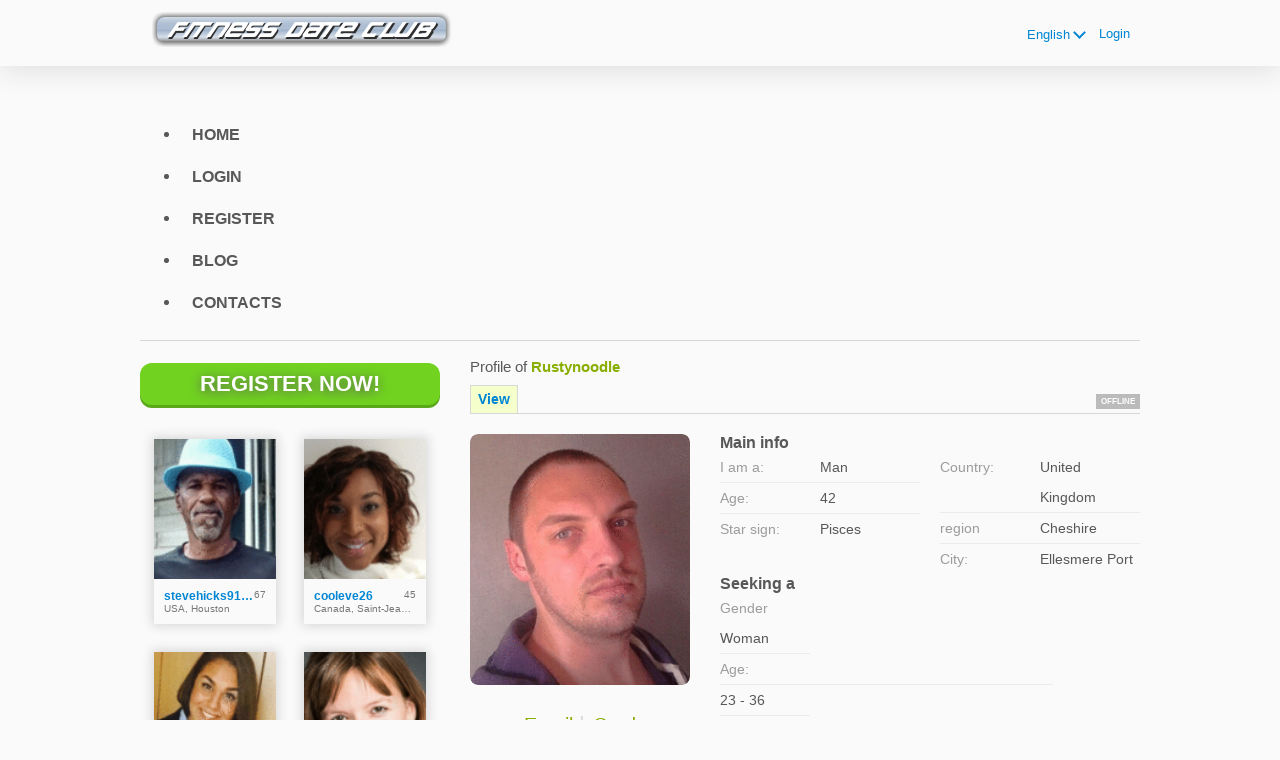

--- FILE ---
content_type: text/html;charset=UTF-8
request_url: https://www.fitnessdateclub.com/members/125261805/?referUser=125261805
body_size: 7140
content:
<!DOCTYPE html>
<html xmlns="http://www.w3.org/1999/xhtml">
<head>
	<meta http-equiv="X-UA-Compatible" content="IE=edge,chrome=1"> <title>Online dating with www.fitnessdateclub.com - </title> <meta charset="UTF-8"> <link rel="shortcut icon" href="/favicon.ico?fb54cee&amp;253"/> <meta name="keywords" content="workout partners, personals, sports, sport, dating buddies, singles, dates, fitness singles, fit singles, fitness dating, personals, fitness, sports date, exercise date, chat, matchmaking, dating, workout, health, training, date club, golf, golfpartner, gym, golf club, webcam chat, community" />
<meta name="description" content="www.fitnessdateclub.com Fitness dating is your ultimate source to find online fitness training and sports interested people" />
<meta name="y_key" content="b2d2d58f8f4501ed" />
<meta name="google-site-verification" content="-RVDWpplM_pGLokWMzpTeW0RsKFWtjNExpxPY5XocMs" />
<meta name="alexaVerifyID" content="cWhhlyX_V8tiph87-xjvR5Ypqvw" />
<meta name="verify-iw" content="IW707581603980468" />
<meta name="y_key" content="85a474f91b409230" />  <meta http-equiv="Content-Language" content="en"> <meta name="Language" content="English"> <link href="/theme/system.common.css?fb54cee&amp;253" rel="stylesheet"/> <link href="/theme/theme.common.css?fb54cee&amp;253" rel="stylesheet"/> <link href="/theme/custom.css?fb54cee&amp;253" rel="stylesheet"/> <link href="/theme/cropper.css?fb54cee&amp;253" rel="stylesheet"> <script src="/scripts/df.js?fb54cee"></script> <script src="/theme/theme.js?fb54cee&amp;253"></script> <link rel="stylesheet" href="https://use.fontawesome.com/releases/v5.5.0/css/all.css" integrity="sha384-B4dIYHKNBt8Bc12p+WXckhzcICo0wtJAoU8YZTY5qE0Id1GSseTk6S+L3BlXeVIU" crossorigin="anonymous"> <style>
	.trial.overlay-xxx [data-rating="XXX"]:not(.own)::after { content: "Upgrade to see picture"; }
</style>
<!--18187.1.386.253.fb54cee--> <!--18187.1.386.253.fb54cee--><!--18187.1.386.253.fb54cee--><meta property="og:title" content="fitness date club"/> <meta property="og:url" content="https://www.fitnessdateclub.com/members/125261805"/> <meta property="og:image" content="https://d1dyy84rrayyf4.cloudfront.net/gallery/125261805/mediume76939e908557b9b195b1d796435ab4a.png"/> <!--18187.1.386.253.fb54cee--><!--18187.1.386.253.fb54cee--></head>

<body class="viewprofilejsp dating sport en en-GB ltr us viewProfile_jsp">
<header id="top-header" class="holder">
	<div class="content">
		<div class="Header">
	<h1><a href="/start/"><img src="/images/logo.png" alt="fitnessdateclub.com" /></a></h1>
</div>



<!--18187.1.386.253.fb54cee--><script>
$.DF.require('/scripts/components/SwitchLocale.js', 'fb54cee');
</script> <div class="SwitchLocale"> <div><span class="label label-native">English</span><span class="label label-lc">en</span></div><div id="switchLocalesTrigger"><a href="/myprofile/update/#lc">&nbsp;</a></div> <div class="highlighted"> <ul> <li><a href="?lc=da-DK">Dansk</a></li><li><a href="?lc=de-DE">Deutsch</a></li><li><span>English</span></li><li><a href="?lc=es-ES">Español</a></li><li><a href="?lc=fr-FR">Français</a></li><li><a href="?lc=it-IT">Italiano</a></li><li><a href="?lc=no">Norsk</a></li><li><a href="?lc=fi-FI">Suomi</a></li><li><a href="?lc=sv-SE">Svenska</a></li><li><a href="?lc=el-GR">Ελληνικά</a></li><li><a href="?lc=ja-JP">日本語</a></li> </ul> </div> </div>
<!--18187.1.386.253.fb54cee--><nav id="LoginMenu"> <a href="/login/">Login</a> </nav>
<!--18187.1.386.253.fb54cee--></div>
</header>

<header id="top-menus" class="holder">
	<div class="content">
		<ul id="MainMenu" class="MainMenu"> <li class=""><a href="/" title="Home">Home</a></li> <li class=""><a href="/login/" title="Login">Login</a></li> <li class=""><a href="/registration/" title="Register">Register</a></li> <li><a href="http://blog.fitnessdateclub.com/" title="Blog">Blog</a></li> <li class="" id="lastMainMenuItem"><a href="/contacts/" title="Contacts">Contacts</a></li> </ul>
<!--18187.1.386.253.fb54cee--></div>
</header>

<div id="main" class="holder">
	<div id="body" class="content">
<div class="column" id="left">
	<div class="UpgradeAccountLink"> <a class="button joinnow" href="/registration/">Register Now!</a> </div> <!--18187.1.386.253.fb54cee--><div class="SearchResult"> <div class="MembersList simple simple"> <div class="member  pos0"> <a href="/members/1722953283" class="photolink openlargephoto" data-rating="NORMAL" rel="" title="stevehicks9104" target="_top"> <img id="1722953283" src="//d1dyy84rrayyf4.cloudfront.net/gallery/1722953283/medium02f8d5fdb4f1b98c9fe035813fb8d8f7.png" border="0" class="photo" alt="stevehicks9104"/> </a> <div class="member-info"> <div class="member-basic-info"> <a class="member-name ellipsis" href="/members/1722953283/?referUser=1722953283" title="stevehicks9104">stevehicks9104</a> <span class="member-age">67</span> </div> <div class="member-address ellipsis">USA, Houston</div> </div> </div> <div class="member  pos1"> <a href="/members/1756252898" class="photolink openlargephoto" data-rating="NORMAL" rel="" title="cooleve26" target="_top"> <img id="1756252898" src="//d1dyy84rrayyf4.cloudfront.net/gallery/1756252898/mediume0c52c4d86ae60deb103781310ec5522.png" border="0" class="photo" alt="cooleve26"/> </a> <div class="member-info"> <div class="member-basic-info"> <a class="member-name ellipsis" href="/members/1756252898/?referUser=1756252898" title="cooleve26">cooleve26</a> <span class="member-age">45</span> </div> <div class="member-address ellipsis">Canada, Saint-Jean-sur-Richelieu</div> </div> </div> <div class="member  pos2"> <a href="/members/1711166549" class="photolink openlargephoto" data-rating="NORMAL" rel="" title="Tinita" target="_top"> <img id="1711166549" src="//d1dyy84rrayyf4.cloudfront.net/gallery/1711166549/medium756be61f519d1ef7f59c9358f36068e2.png" border="0" class="photo" alt="Tinita"/> </a> <div class="member-info"> <div class="member-basic-info"> <a class="member-name ellipsis" href="/members/1711166549/?referUser=1711166549" title="Tinita">Tinita</a> <span class="member-age">31</span> </div> <div class="member-address ellipsis">UK, Birmingham</div> </div> </div> <div class="member  pos3"> <a href="/members/229672039" class="photolink openlargephoto" data-rating="NORMAL" rel="" title="Annie72" target="_top"> <img id="229672039" src="//d1dyy84rrayyf4.cloudfront.net/gallery/229672039/medium1c758dcaca78e1d659485022ea6a162b.png" border="0" class="photo" alt="Annie72"/> </a> <div class="member-info"> <div class="member-basic-info"> <a class="member-name ellipsis" href="/members/229672039/?referUser=229672039" title="Annie72">Annie72</a> <span class="member-age">53</span> </div> <div class="member-address ellipsis">Canada, Montreal</div> </div> </div> <div class="member  pos4"> <a href="/members/1036410334" class="photolink openlargephoto" data-rating="NORMAL" rel="" title="ERIS" target="_top"> <img id="1036410334" src="//d1dyy84rrayyf4.cloudfront.net/gallery/1036410334/medium0cbdc47f3b3f4f70ba209ec017e627c0.png" border="0" class="photo" alt="ERIS"/> </a> <div class="member-info"> <div class="member-basic-info"> <a class="member-name ellipsis" href="/members/1036410334/?referUser=1036410334" title="ERIS">ERIS</a> <span class="member-age">50</span> </div> <div class="member-address ellipsis">France, Saint-Vallier</div> </div> </div> <div class="member  pos5"> <a href="/members/1053561458" class="photolink openlargephoto" data-rating="NORMAL" rel="" title="Gabriel" target="_top"> <img id="1053561458" src="//d1dyy84rrayyf4.cloudfront.net/gallery/1053561458/medium3e8670e8d0f0a26d0b75cc0e311de069.png" border="0" class="photo" alt="Gabriel"/> </a> <div class="member-info"> <div class="member-basic-info"> <a class="member-name ellipsis" href="/members/1053561458/?referUser=1053561458" title="Gabriel">Gabriel</a> <span class="member-age">33</span> </div> <div class="member-address ellipsis">Netherlands, Eindhoven</div> </div> </div> <div class="member  pos6"> <a href="/members/2063917565" class="photolink openlargephoto" data-rating="NORMAL" rel="" title="Poupette" target="_top"> <img id="2063917565" src="//d1dyy84rrayyf4.cloudfront.net/gallery/2063917565/medium206896f7f4f0bdf9bdbce9fd6713d030.png" border="0" class="photo" alt="Poupette"/> </a> <div class="member-info"> <div class="member-basic-info"> <a class="member-name ellipsis" href="/members/2063917565/?referUser=2063917565" title="Poupette">Poupette</a> <span class="member-age">37</span> </div> <div class="member-address ellipsis">France, Antibes</div> </div> </div> <div class="member  pos7"> <a href="/members/2098098314" class="photolink openlargephoto" data-rating="NORMAL" rel="" title="rolorod84" target="_top"> <img id="2098098314" src="//d1dyy84rrayyf4.cloudfront.net/gallery/2098098314/mediumbe6a5d9caf91a81aceb5acadce0a4642.png" border="0" class="photo" alt="rolorod84"/> </a> <div class="member-info"> <div class="member-basic-info"> <a class="member-name ellipsis" href="/members/2098098314/?referUser=2098098314" title="rolorod84">rolorod84</a> <span class="member-age">38</span> </div> <div class="member-address ellipsis">USA, Bastrop</div> </div> </div> <div class="member  pos8"> <a href="/members/1161548695" class="photolink openlargephoto" data-rating="NORMAL" rel="" title="Ervin" target="_top"> <img id="1161548695" src="//d1dyy84rrayyf4.cloudfront.net/gallery/1161548695/medium20fdbbc78caa51bdda43f8646def6b1d.png" border="0" class="photo" alt="Ervin"/> </a> <div class="member-info"> <div class="member-basic-info"> <a class="member-name ellipsis" href="/members/1161548695/?referUser=1161548695" title="Ervin">Ervin</a> <span class="member-age">40</span> </div> <div class="member-address ellipsis">Finland, Helsinki</div> </div> </div> </div> </div>
<!--18187.1.386.253.fb54cee--></div>

<div class="column" id="right">
		<div class="ProfileMenu"> <h1> Profile of <strong>rustynoodle</strong> </h1> <div class="tabs"> <ul> <li class="selected"><a href="javascript:void(0);">View</a></li> <!-- <li><a href="/registration/?referUser=125261805">Photo <span>(1)</span></a></li> --> </ul> <div class="links"> &nbsp; <strong class="status offline">Offline</strong> </div> </div> </div>
<!--18187.1.386.253.fb54cee--><script>
$.DF.require('/scripts/components/MediaItemPopup.js', 'fb54cee');
</script> <script type="text/template" id="GalleryLabels">
	{
		"edit": "Edit",
		"default": "Default",
		"remove": "Remove",
		"askRemove": "Are you sure you want to remove this file?",
		"requestAccess": "Request access",
		"msgAskSetDefaultNonPublicItem": "",
		"msgMediaItemNotFound": ""
	}
</script> <div class="ViewProfilePhoto"> <a href="/registration/?referUser=125261805" class="photolink openlargephoto" data-rating="NORMAL" rel="" title="rustynoodle" target="_top"> <img id="125261805" src="//d1dyy84rrayyf4.cloudfront.net/gallery/125261805/e76939e908557b9b195b1d796435ab4a.png" border="0" class="photo" alt="rustynoodle"/> </a> <div class="photoLinks"> <noscript> <div class="photoAskNoPhoto"> <p></p> <div class="hr dashed"></div> </div> </noscript> <div class="mediaGalleryThumbs"></div> <script type="text/template" id="MediaGalleryAccess">Request access</script> <a href="/registration/?referUser=125261805" id="a1" class="compose-message">Email</a><span class="split">&nbsp;|&nbsp;</span> <a href="/registration/?referUser=125261805" id="a2">Card</a> <div class="clear"></div> <a href="/registration/?referUser=125261805" id="a3" class="openchatsession">Chat</a><span class="split">&nbsp;|&nbsp;</span> <a service="MemberService" href="/registration/?referUser=125261805" id="a4">Wink</a> <div class="clear"></div> </div> <div class="hr dashed"></div> <p> <a href="/registration/?referUser=125261805">Send profile to friends</a> </p> </div> <!--18187.1.386.253.fb54cee--><script language="JavaScript" type="text/javascript">
$.DF.require('/scripts/components/MyProfile.js', 'fb54cee');
</script> <div class="MyProfile"> <input type="hidden" name="memberId_Value" value="52116567"/> <input type="hidden" name="nickname" value="125261805"/> <input type="hidden" name="sexId" value="1"/> <div id="mainInfoView" class="ajaxPlaceholder"> <a name="mainInfoLabel"></a> <h3>Main info </h3> <div class="blockLeft"> <dl class="memberDetail"> <dt class="first">I am a:</dt> <dd class="first">Man</dd> <dt>Age:</dt> <dd>42</dd> <dt class="last">Star sign:</dt> <dd class="last">Pisces</dd> </dl> </div> <div class="blockRight"> <dl class="memberDetail"> <dt class="first">Country:</dt> <dd class="first">United Kingdom</dd> <dt>region</dt> <dd>Cheshire&nbsp;</dd> <dt >City:</dt> <dd >Ellesmere Port&nbsp;</dd> </dl> </div> <div class="clear"></div> </div> <div id="seekingView"> <h3>Seeking a </h3> <dl class="memberDetail" id="seekingSexIdBlock"> <dt class="first">Gender</dt> <dd class="first">Woman</dd> </dl> <dl class="memberDetail"> <dt>Age:</dt> <dd>23 - 36</dd> <dt>Country:</dt> <dd>United Kingdom</dd> <dt>Region:</dt> <dd>&mdash;</dd> <dt>City:</dt> <dd>&mdash;</dd> <dt>Favourite sports:</dt> <dd>&mdash;</dd><dt>Interests<!--dating-->:</dt> <dd>&mdash;</dd> <!--===============================================================--> <!--===============================================================--> </dl><div class="clear"></div> </div> <div class="ajaxPlaceholder"> </div> <div class="ajaxPlaceholder"> <a name="aboutMeLabel"></a> <h3>About me </h3> <div class="emptyBlock"> <a service="MemberService" href="/registration/?referUser=125261805">Click here to ask me</a> for more info </div> <div class="clear"></div> </div> <div class="ajaxPlaceholder"> <a name="aboutMyMatchLabel"></a> <h3>About my match </h3> <div class="google-translate-text">Pulse preferred<div class="google-translate-control"></div></div> <div class="clear"></div> </div> <div class="ajaxPlaceholder"> <a name="Criteria_Label"></a> <h3>Favourite sports </h3> <div class="emptyBlock"> <a service="MemberService" href="/registration/?referUser=125261805">Click here to ask me</a> for more info </div>  <div class="clear"></div> </div><div class="ajaxPlaceholder"> <a name="Criteria_Label"></a> <h3>Interests<!--dating--> </h3> <p class="description"> Watching sports </p> <div class="clear"></div> </div><div class="ajaxPlaceholder"> <a name="Criteria_Label"></a> <h3>Looking for<!--dating--> </h3> <p class="description"> Casual relationships, &nbsp;Friendship, &nbsp;Long-term relationships, &nbsp;Romance </p> <div class="clear"></div> </div><div class="ajaxPlaceholder"> <a name="Criteria_Label"></a> <h3>Languages </h3> <p class="description"> English</p> <div class="clear"></div> </div><div id="criteriaTableView" class="ajaxPlaceholder"> <a name="Criteria_Label"></a> <h3>Characteristics </h3> <dl class="memberDetail wide"> <dt>Build:</dt> <dd>Average</dd> </dl><dl class="memberDetail wide"> <dt>Children:</dt> <dd>No children</dd> </dl><dl class="memberDetail wide"> <dt>Country of origin:</dt> <dd>United Kingdom</dd> </dl><dl class="memberDetail wide"> <dt>Drinking:</dt> <dd>Regular drinker</dd> </dl><dl class="memberDetail wide"> <dt>Education:</dt> <dd></dd> </dl><dl class="memberDetail wide"> <dt>Ethnicity:</dt> <dd>White/Caucasian</dd> </dl><dl class="memberDetail wide"> <dt>Eye colour:</dt> <dd>Blue</dd> </dl><dl class="memberDetail wide"> <dt>Facial hair:</dt> <dd></dd> </dl><dl class="memberDetail wide"> <dt>Hair colour:</dt> <dd></dd> </dl><dl class="memberDetail wide"> <dt>Hair length:</dt> <dd></dd> </dl><dl class="memberDetail wide"> <dt>Height:</dt> <dd></dd> </dl><dl class="memberDetail wide"> <dt>Marital status:</dt> <dd></dd> </dl><dl class="memberDetail wide"> <dt>Occupation:</dt> <dd></dd> </dl><dl class="memberDetail wide"> <dt>Religion:</dt> <dd></dd> </dl><dl class="memberDetail wide"> <dt>Smoking:</dt> <dd></dd> </dl><dl class="memberDetail wide"> <dt>Yearly income:</dt> <dd></dd> </dl><dl class="memberDetail wide"> <dt>Sport type:</dt> <dd></dd> </dl><dl class="memberDetail wide"> <dt>Distance:</dt> <dd></dd> </dl> <div class="clear"></div> </div> </div> <div id="google_sectional_element"></div> <script type="text/javascript">
	function googleSectionalElementInit() {
		new google.translate.SectionalElement({
			sectionalNodeClassName: 'google-translate-text',
			controlNodeClassName: 'google-translate-control',
			background: '#ffffcc'
		}, 'google_sectional_element');
	}
</script> <script src="//translate.google.com/translate_a/element.js?cb=googleSectionalElementInit&ug=section&hl=en"></script> <!--18187.1.386.253.fb54cee--><div class="BannerPlaceBlock">
	</div>
</div>

</div>
		<div id="bottomDecoration">
			<div></div>
			<div id="special"></div>
		</div>
	</div>
</div>

<div class="holder" id="footer">
	<div class="content">
		<div class="Footer"> <ul id="bottonNavigation"> <li><a href="/about/">About</a></li> <li><a href="/terms/">Terms of Use</a></li> <li><a href="/privacy/">Privacy</a></li> <li><a href="/faq/">Help Center</a></li> <li><a href="/contacts/">Contacts</a></li> <li><a href="/sitemap.xml">XML site map</a></li> <a href="http://www.facebook.com/pages/Fitness-Date-Club/200247981891"><img src="/images/facebook.png" alt="Follow us on Facebook" width="25" height="25" align="left" border="0" hspace="5"/></a><a href="http://twitter.com/FitnessDateClub"><img src="/images/twitter.png" alt="Follow us on Twitter" width="25" height="25" border="0" hspace="5"/></a><a href="http://youtube.com/FitnessDateClub"><img src="/images/youtube.png" alt="Our channel on YouTube" width="25" height="25" border="0" hspace="5"/></a> &nbsp;&nbsp;&nbsp; <!-- Place this tag where you want the +1 button to render --> <g:plusone size="medium"></g:plusone> </ul> <div id="copyright"> &copy; 2008-2024 <br/>powered by Dating Factory</div> </div> <div class="clear"></div> 
<!--18187.1.386.253.fb54cee--><script type="text/javascript">
var gaJsHost = (("https:" == document.location.protocol) ? "https://ssl." : "http://www.");
document.write(unescape("%3Cscript src='" + gaJsHost + "google-analytics.com/ga.js' type='text/javascript'%3E%3C/script%3E"));
</script>
<script type="text/javascript">
try {
var pageTracker = _gat._getTracker("UA-2868302-3");
pageTracker._trackPageview();
} catch(err) {}</script>
<!-- 96419bf5ecd444f56f84b340cf973cfd -->
<meta name="verifyownership" content="c6bcb7fad3f3c4adc39ea82854a09f6c" />
<!-- System Internal_Footer_Tracking_Code -->
<!-- t386-white-blue-green.sport.dating -->
<script type="text/javascript">
var gaJsHost = (("https:" == document.location.protocol) ? "https://ssl." : "http://www.");
document.write(unescape("%3Cscript src='" + gaJsHost + "google-analytics.com/ga.js' async type='text/javascript'%3E%3C/script%3E"));
</script>
<script type="text/javascript">
try {
var systemPageTracker = _gat._getTracker("UA-8993531-7");
systemPageTracker._setDomainName("auto");
systemPageTracker._setVar("dating/sport/l1/white-blue-green/t386"); 
systemPageTracker._setCustomVar(1, 'ipTV', escape(navigator.userAgent), 2);
systemPageTracker._setCustomVar(2, 'PROFILE_AGE_IN_DAYS', '', 2);
systemPageTracker._trackPageview();
} catch(err) {}</script>
<!-- Google Analytics -->
<script>
(function(i,s,o,g,r,a,m){i['GoogleAnalyticsObject']=r;i[r]=i[r]||function(){
(i[r].q=i[r].q||[]).push(arguments)},i[r].l=1*new Date();a=s.createElement(o),
m=s.getElementsByTagName(o)[0];a.async=1;a.src=g;m.parentNode.insertBefore(a,m)
})(window,document,'script','https://www.google-analytics.com/analytics.js','ga');

ga('create', 'UA-133198904-5', 'auto');
ga('send', 'pageview');
</script>
<!-- End Google Analytics -->


<!-- Google Tag Manager -->
<script>(function(w,d,s,l,i){w[l]=w[l]||[];w[l].push({'gtm.start':
new Date().getTime(),event:'gtm.js'});var f=d.getElementsByTagName(s)[0],
j=d.createElement(s),dl=l!='dataLayer'?'&l='+l:'';j.async=true;j.src=
'https://www.googletagmanager.com/gtm.js?id='+i+dl;f.parentNode.insertBefore(j,f);
})(window,document,'script','dataLayer','GTM-W2VM8FG');</script>
<!-- End Google Tag Manager --> <noscript> <img src="/ga.do?utmac=MO-8993531-7&amp;utmn=1957997560&amp;utmr=-&amp;utmp=%2Fmembers%2F125261805%3Fnickname%3D125261805%26referUser%3D125261805&amp;guid=ON"/> </noscript> <script>
	$(document).ready(function() {
		if (window.blockAdBlock) {

			window.blockAdBlock.on(true, function () {
				$(document.body).addClass('adblocked');
			});

			window.blockAdBlock.on(false, function () {
			});
		}
	});
</script>
<!--18187.1.386.253.fb54cee--></div>
</div>

<script>
	var m3_u = (location.protocol == 'https:' ? 'https://brotor.datingfactory.com/www/delivery/spcjsdf.php' : 'http://brotor.datingfactory.com/www/delivery/spcjsdf.php');
	var m3_r = Math.floor(Math.random() * 99999999999);

	if (!document.MAX_used) document.MAX_used = ',';

	var m3_script = ['id=1', 'target=_blank', 'cb=' + m3_r];

	if (document.MAX_used != ',') m3_script.push("exclude=" + document.MAX_used);
	if (document.characterSet || document.charset)  m3_script.push('charset=' + (document.characterSet || document.charset));
	m3_script.push("loc=" + escape(window.location));
	if (document.referrer) m3_script.push("referer=" + escape(document.referrer));
	if (document.context) m3_script.push("context=" + escape(document.context));
	if ('en') m3_script.push("v_banner_lang=" + escape('en'));
	if ('') m3_script.push("v_membership=" + escape(''));
	if ('') m3_script.push("v_sex=" + escape(''));
	else m3_script.push("v_sex=unknown");
	if ('') m3_script.push("v_sex_simple=" + escape(''));
	if ('') m3_script.push("v_orientation=" + escape(''));
	if ('') m3_script.push("v_lfsex=" + escape(''));
	if ('') m3_script.push("v_lfsex_simple=" + escape(''));
	if ('') m3_script.push("v_lforientation=" + escape(''));
	if ('') m3_script.push("v_photo=" + escape(''));
	if ('') m3_script.push("v_video=" + escape(''));
	if ('ltr') m3_script.push("v_textdirection=" + escape('ltr'));
	if ('en') m3_script.push("v_lang=" + escape('en'));
	if ('dating') m3_script.push("v_niche_path=" + escape('dating'));
	if ('dating') m3_script.push("v_niche=" + escape('dating'));
	if ('sport') m3_script.push("v_market=" + escape('sport'));
	if ('') m3_script.push("v_country=" + escape(''));
	if ('') m3_script.push("v_region=" + escape(''));
	if (document.mmm_fo) m3_script.push("mmm_fo=1");
	if ('photo') m3_script.push("v_setname=" + escape('photo'));
	if ('') m3_script.push("v_regdate=" + escape(''));
	if ('') m3_script.push("v_profile_age=" + escape(''));
	if ('') m3_script.push("v_ab_test_id=" + escape(''));
	if ('') m3_script.push("v_ab_test_audience_id=" + escape(''));
	if ('1680') m3_script.push("v_partner_id=" + escape('1680'));
	if ('') m3_script.push("v_traffic_owner_id=" + escape(''));
	if ('') m3_script.push("v_email=" + escape(''));
	if ('') m3_script.push("v_adult_rating=" + escape(''));
	if ('') m3_script.push("v_sub_id=" + escape(''));

	if($('meta[name=keywords]').length > 0) m3_script.push("v_keywords=" + escape($('meta[name=keywords]').attr('content') || ''));

	m3_script.push("v_version=4");
	m3_script.push("v_host=" + document.location.host);
	m3_script.push("v_text=Add more photos<br>to your profile");

	var m3_script_url = m3_u + '?' + m3_script.join('&');

	var m3_zoneids = [];
	$('[data-zone-id]').each(function (index, node) {
		m3_zoneids.push($(node).data('zone-id') + ':' + $(node).data('pub-id'))
	});

	if (m3_zoneids.length > 0) {
		var OA_zoneids = escape(m3_zoneids.join('|'));
		document.write('<script src="' + m3_script_url + '"></scr' + 'ipt>');
	}

	function OA_render() {
		OA_render_zone(0);
	}

	function OA_render_zone(index) {
		var zones = $('[data-zone-id]');

		if (index < zones.length) {
			var node = $(zones.get(index));
			var zone_id = node.data('zone-id');

			if (OA_output[zone_id]) {
				var html = OA_output[zone_id];
				var inject = $(html);

				if (inject.find('script[src]').length > 0) {
					node.append(inject);
					setTimeout(function() {
						OA_render_zone(index + 1);
					}, 300);
				} else {
					node.append(inject);
					OA_render_zone(index + 1);
				}
			} else {
				OA_render_zone(index + 1);
			}
		}
	}
</script>
<!--18187.1.386.253.fb54cee--><!-- APPLICATION-METADATA --> <script>
// JO-348 Reload activation page when tab becomes active if user is already activated
document.addEventListener('visibilitychange', function() {
	if (document.visibilityState == 'visible' && /^\/(activation|login\/recover)/.test(location.pathname)) {
		$.get('/api/myprofile').then(function(data){
			if (data.accountStatus != 1) { // REGISTRY/157 (DICT_ENABLE_STATUS) - 1.Registered
				location.reload();
			}
		});
	}
});
</script>
<!--18187.1.386.253.fb54cee--></body>
</html>


--- FILE ---
content_type: text/css;charset=utf-8
request_url: https://www.fitnessdateclub.com/theme/theme.common.css?fb54cee&253
body_size: 74
content:

/*18187.1.386.253.fc81bce*/

--- FILE ---
content_type: text/css;charset=utf-8
request_url: https://www.fitnessdateclub.com/theme/custom.css?fb54cee&253
body_size: 103
content:
div.Footer {padding:5px 0 0;}
/*18187.1.386.253.fb54cee*/